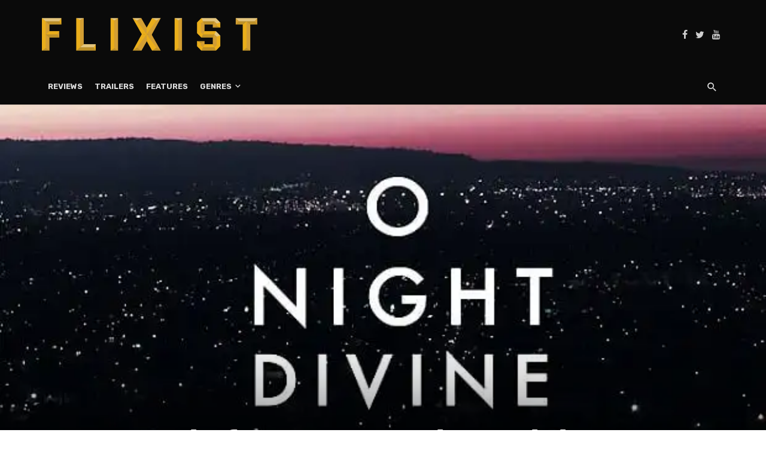

--- FILE ---
content_type: text/html; charset=UTF-8
request_url: https://www.flixist.com/flix-for-short-o-night-divine/
body_size: 16786
content:
<!DOCTYPE html>
<html lang="en-US">
<head>
	<meta charset="UTF-8" />
    
    <meta name="viewport" content="width=device-width, initial-scale=1"/>
    
    <link rel="profile" href="https://gmpg.org/xfn/11" />
	
	<link rel="pingback" href="https://www.flixist.com/xmlrpc.php">

	<script type="718b80a403be09c46884c5ba-application/javascript">var ajaxurl = "https://www.flixist.com/wp-admin/admin-ajax.php"</script><meta name='robots' content='index, follow, max-image-preview:large, max-snippet:-1, max-video-preview:-1' />

	<!-- This site is optimized with the Yoast SEO plugin v26.8 - https://yoast.com/product/yoast-seo-wordpress/ -->
	<title>Flix for Short: O Night Divine &#8226; Flixist</title>
	<link rel="canonical" href="https://www.flixist.com/flix-for-short-o-night-divine/" />
	<meta property="og:locale" content="en_US" />
	<meta property="og:type" content="article" />
	<meta property="og:title" content="Flix for Short: O Night Divine &#8226; Flixist" />
	<meta property="og:description" content="I know Christmas has come and gone, but we&#8217;re still in the holiday spirit around here, (at least I am) and I absolutely love this half-abstract, half-traditional Christmas tale: O Night Divine by Eliot Rausch. The video has no dialogue, so you kind of have to piece together the story. I don&#8217;t want to ruin the discovery of the allegory for you here, but let&#8217;s just say that you need to think Christmasy. Christmasy, but a modern day Los Angeles kind of Christmasy. Happy New Year everyone! [Via Vimeo]" />
	<meta property="og:url" content="https://www.flixist.com/flix-for-short-o-night-divine/" />
	<meta property="og:site_name" content="Flixist" />
	<meta property="article:publisher" content="https://www.facebook.com/Flixist/" />
	<meta property="article:published_time" content="2020-02-20T13:03:08+00:00" />
	<meta name="author" content="Liz Rugg" />
	<meta name="twitter:card" content="summary_large_image" />
	<meta name="twitter:image" content="https://i0.wp.com/www.flixist.com/wp-content/uploads/ul/206167-onightdivine.jpg?fit=%2C&ssl=1" />
	<meta name="twitter:creator" content="@Flixist" />
	<meta name="twitter:site" content="@Flixist" />
	<meta name="twitter:label1" content="Written by" />
	<meta name="twitter:data1" content="Liz Rugg" />
	<script type="application/ld+json" class="yoast-schema-graph">{"@context":"https://schema.org","@graph":[{"@type":"Article","@id":"https://www.flixist.com/flix-for-short-o-night-divine/#article","isPartOf":{"@id":"https://www.flixist.com/flix-for-short-o-night-divine/"},"author":{"name":"Liz Rugg","@id":"https://www.flixist.com/#/schema/person/46aa44217604a6b96749cc3496888307"},"headline":"Flix for Short: O Night Divine","datePublished":"2020-02-20T13:03:08+00:00","mainEntityOfPage":{"@id":"https://www.flixist.com/flix-for-short-o-night-divine/"},"wordCount":98,"commentCount":0,"publisher":{"@id":"https://www.flixist.com/#organization"},"image":{"@id":"https://www.flixist.com/flix-for-short-o-night-divine/#primaryimage"},"thumbnailUrl":"https://i0.wp.com/www.flixist.com/wp-content/uploads/ul/206167-onightdivine.jpg?fit=%2C&ssl=1","keywords":["Art","cinematography","Cute!","Flix for Short","Short films","video"],"inLanguage":"en-US","potentialAction":[{"@type":"CommentAction","name":"Comment","target":["https://www.flixist.com/flix-for-short-o-night-divine/#respond"]}]},{"@type":"WebPage","@id":"https://www.flixist.com/flix-for-short-o-night-divine/","url":"https://www.flixist.com/flix-for-short-o-night-divine/","name":"Flix for Short: O Night Divine &#8226; Flixist","isPartOf":{"@id":"https://www.flixist.com/#website"},"primaryImageOfPage":{"@id":"https://www.flixist.com/flix-for-short-o-night-divine/#primaryimage"},"image":{"@id":"https://www.flixist.com/flix-for-short-o-night-divine/#primaryimage"},"thumbnailUrl":"https://i0.wp.com/www.flixist.com/wp-content/uploads/ul/206167-onightdivine.jpg?fit=%2C&ssl=1","datePublished":"2020-02-20T13:03:08+00:00","breadcrumb":{"@id":"https://www.flixist.com/flix-for-short-o-night-divine/#breadcrumb"},"inLanguage":"en-US","potentialAction":[{"@type":"ReadAction","target":["https://www.flixist.com/flix-for-short-o-night-divine/"]}]},{"@type":"ImageObject","inLanguage":"en-US","@id":"https://www.flixist.com/flix-for-short-o-night-divine/#primaryimage","url":"https://i0.wp.com/www.flixist.com/wp-content/uploads/ul/206167-onightdivine.jpg?fit=%2C&ssl=1","contentUrl":"https://i0.wp.com/www.flixist.com/wp-content/uploads/ul/206167-onightdivine.jpg?fit=%2C&ssl=1"},{"@type":"BreadcrumbList","@id":"https://www.flixist.com/flix-for-short-o-night-divine/#breadcrumb","itemListElement":[{"@type":"ListItem","position":1,"name":"Home","item":"https://www.flixist.com/"},{"@type":"ListItem","position":2,"name":"Flix for Short: O Night Divine"}]},{"@type":"WebSite","@id":"https://www.flixist.com/#website","url":"https://www.flixist.com/","name":"Flixist","description":"A movie site for those that watch movies.","publisher":{"@id":"https://www.flixist.com/#organization"},"potentialAction":[{"@type":"SearchAction","target":{"@type":"EntryPoint","urlTemplate":"https://www.flixist.com/?s={search_term_string}"},"query-input":{"@type":"PropertyValueSpecification","valueRequired":true,"valueName":"search_term_string"}}],"inLanguage":"en-US"},{"@type":"Organization","@id":"https://www.flixist.com/#organization","name":"Flixist","url":"https://www.flixist.com/","logo":{"@type":"ImageObject","inLanguage":"en-US","@id":"https://www.flixist.com/#/schema/logo/image/","url":"https://i2.wp.com/www.flixist.com/wp-content/uploads/2020/06/Flixist-Logo-Full-Color-No-Shadow.png?fit=1254%2C190&ssl=1","contentUrl":"https://i2.wp.com/www.flixist.com/wp-content/uploads/2020/06/Flixist-Logo-Full-Color-No-Shadow.png?fit=1254%2C190&ssl=1","width":1254,"height":190,"caption":"Flixist"},"image":{"@id":"https://www.flixist.com/#/schema/logo/image/"},"sameAs":["https://www.facebook.com/Flixist/","https://x.com/Flixist","https://www.youtube.com/channel/UCqKLM09PcpUqq8ZZH_Iy71A"]},{"@type":"Person","@id":"https://www.flixist.com/#/schema/person/46aa44217604a6b96749cc3496888307","name":"Liz Rugg","image":{"@type":"ImageObject","inLanguage":"en-US","@id":"https://www.flixist.com/#/schema/person/image/","url":"https://secure.gravatar.com/avatar/7f510ff170ec7ef7aea074899afb8152bfeb68356a6941bf0a25d16b9847bf02?s=96&d=mm&r=g","contentUrl":"https://secure.gravatar.com/avatar/7f510ff170ec7ef7aea074899afb8152bfeb68356a6941bf0a25d16b9847bf02?s=96&d=mm&r=g","caption":"Liz Rugg"},"url":"https://www.flixist.com/author/lizflixist-com/"}]}</script>
	<!-- / Yoast SEO plugin. -->


<link rel='dns-prefetch' href='//static.addtoany.com' />
<link rel='dns-prefetch' href='//stats.wp.com' />
<link rel='dns-prefetch' href='//fonts.googleapis.com' />
<link rel='preconnect' href='//c0.wp.com' />
<link rel='preconnect' href='//i0.wp.com' />
<link rel='preconnect' href='https://fonts.gstatic.com' crossorigin />
<link rel="alternate" type="application/rss+xml" title="Flixist &raquo; Feed" href="https://www.flixist.com/feed/" />
<link rel="alternate" type="application/rss+xml" title="Flixist &raquo; Comments Feed" href="https://www.flixist.com/comments/feed/" />
<link rel="alternate" type="application/rss+xml" title="Flixist &raquo; Flix for Short: O Night Divine Comments Feed" href="https://www.flixist.com/flix-for-short-o-night-divine/feed/" />
<link rel="alternate" title="oEmbed (JSON)" type="application/json+oembed" href="https://www.flixist.com/wp-json/oembed/1.0/embed?url=https%3A%2F%2Fwww.flixist.com%2Fflix-for-short-o-night-divine%2F" />
<link rel="alternate" title="oEmbed (XML)" type="text/xml+oembed" href="https://www.flixist.com/wp-json/oembed/1.0/embed?url=https%3A%2F%2Fwww.flixist.com%2Fflix-for-short-o-night-divine%2F&#038;format=xml" />
<style id='wp-img-auto-sizes-contain-inline-css' type='text/css'>
img:is([sizes=auto i],[sizes^="auto," i]){contain-intrinsic-size:3000px 1500px}
/*# sourceURL=wp-img-auto-sizes-contain-inline-css */
</style>
<link rel='stylesheet' id='jetpack_related-posts-css' href='https://c0.wp.com/p/jetpack/15.4/modules/related-posts/related-posts.css' type='text/css' media='all' />
<style id='wp-emoji-styles-inline-css' type='text/css'>

	img.wp-smiley, img.emoji {
		display: inline !important;
		border: none !important;
		box-shadow: none !important;
		height: 1em !important;
		width: 1em !important;
		margin: 0 0.07em !important;
		vertical-align: -0.1em !important;
		background: none !important;
		padding: 0 !important;
	}
/*# sourceURL=wp-emoji-styles-inline-css */
</style>
<style id='wp-block-library-inline-css' type='text/css'>
:root{--wp-block-synced-color:#7a00df;--wp-block-synced-color--rgb:122,0,223;--wp-bound-block-color:var(--wp-block-synced-color);--wp-editor-canvas-background:#ddd;--wp-admin-theme-color:#007cba;--wp-admin-theme-color--rgb:0,124,186;--wp-admin-theme-color-darker-10:#006ba1;--wp-admin-theme-color-darker-10--rgb:0,107,160.5;--wp-admin-theme-color-darker-20:#005a87;--wp-admin-theme-color-darker-20--rgb:0,90,135;--wp-admin-border-width-focus:2px}@media (min-resolution:192dpi){:root{--wp-admin-border-width-focus:1.5px}}.wp-element-button{cursor:pointer}:root .has-very-light-gray-background-color{background-color:#eee}:root .has-very-dark-gray-background-color{background-color:#313131}:root .has-very-light-gray-color{color:#eee}:root .has-very-dark-gray-color{color:#313131}:root .has-vivid-green-cyan-to-vivid-cyan-blue-gradient-background{background:linear-gradient(135deg,#00d084,#0693e3)}:root .has-purple-crush-gradient-background{background:linear-gradient(135deg,#34e2e4,#4721fb 50%,#ab1dfe)}:root .has-hazy-dawn-gradient-background{background:linear-gradient(135deg,#faaca8,#dad0ec)}:root .has-subdued-olive-gradient-background{background:linear-gradient(135deg,#fafae1,#67a671)}:root .has-atomic-cream-gradient-background{background:linear-gradient(135deg,#fdd79a,#004a59)}:root .has-nightshade-gradient-background{background:linear-gradient(135deg,#330968,#31cdcf)}:root .has-midnight-gradient-background{background:linear-gradient(135deg,#020381,#2874fc)}:root{--wp--preset--font-size--normal:16px;--wp--preset--font-size--huge:42px}.has-regular-font-size{font-size:1em}.has-larger-font-size{font-size:2.625em}.has-normal-font-size{font-size:var(--wp--preset--font-size--normal)}.has-huge-font-size{font-size:var(--wp--preset--font-size--huge)}.has-text-align-center{text-align:center}.has-text-align-left{text-align:left}.has-text-align-right{text-align:right}.has-fit-text{white-space:nowrap!important}#end-resizable-editor-section{display:none}.aligncenter{clear:both}.items-justified-left{justify-content:flex-start}.items-justified-center{justify-content:center}.items-justified-right{justify-content:flex-end}.items-justified-space-between{justify-content:space-between}.screen-reader-text{border:0;clip-path:inset(50%);height:1px;margin:-1px;overflow:hidden;padding:0;position:absolute;width:1px;word-wrap:normal!important}.screen-reader-text:focus{background-color:#ddd;clip-path:none;color:#444;display:block;font-size:1em;height:auto;left:5px;line-height:normal;padding:15px 23px 14px;text-decoration:none;top:5px;width:auto;z-index:100000}html :where(.has-border-color){border-style:solid}html :where([style*=border-top-color]){border-top-style:solid}html :where([style*=border-right-color]){border-right-style:solid}html :where([style*=border-bottom-color]){border-bottom-style:solid}html :where([style*=border-left-color]){border-left-style:solid}html :where([style*=border-width]){border-style:solid}html :where([style*=border-top-width]){border-top-style:solid}html :where([style*=border-right-width]){border-right-style:solid}html :where([style*=border-bottom-width]){border-bottom-style:solid}html :where([style*=border-left-width]){border-left-style:solid}html :where(img[class*=wp-image-]){height:auto;max-width:100%}:where(figure){margin:0 0 1em}html :where(.is-position-sticky){--wp-admin--admin-bar--position-offset:var(--wp-admin--admin-bar--height,0px)}@media screen and (max-width:600px){html :where(.is-position-sticky){--wp-admin--admin-bar--position-offset:0px}}

/*# sourceURL=wp-block-library-inline-css */
</style><style id='global-styles-inline-css' type='text/css'>
:root{--wp--preset--aspect-ratio--square: 1;--wp--preset--aspect-ratio--4-3: 4/3;--wp--preset--aspect-ratio--3-4: 3/4;--wp--preset--aspect-ratio--3-2: 3/2;--wp--preset--aspect-ratio--2-3: 2/3;--wp--preset--aspect-ratio--16-9: 16/9;--wp--preset--aspect-ratio--9-16: 9/16;--wp--preset--color--black: #000000;--wp--preset--color--cyan-bluish-gray: #abb8c3;--wp--preset--color--white: #ffffff;--wp--preset--color--pale-pink: #f78da7;--wp--preset--color--vivid-red: #cf2e2e;--wp--preset--color--luminous-vivid-orange: #ff6900;--wp--preset--color--luminous-vivid-amber: #fcb900;--wp--preset--color--light-green-cyan: #7bdcb5;--wp--preset--color--vivid-green-cyan: #00d084;--wp--preset--color--pale-cyan-blue: #8ed1fc;--wp--preset--color--vivid-cyan-blue: #0693e3;--wp--preset--color--vivid-purple: #9b51e0;--wp--preset--gradient--vivid-cyan-blue-to-vivid-purple: linear-gradient(135deg,rgb(6,147,227) 0%,rgb(155,81,224) 100%);--wp--preset--gradient--light-green-cyan-to-vivid-green-cyan: linear-gradient(135deg,rgb(122,220,180) 0%,rgb(0,208,130) 100%);--wp--preset--gradient--luminous-vivid-amber-to-luminous-vivid-orange: linear-gradient(135deg,rgb(252,185,0) 0%,rgb(255,105,0) 100%);--wp--preset--gradient--luminous-vivid-orange-to-vivid-red: linear-gradient(135deg,rgb(255,105,0) 0%,rgb(207,46,46) 100%);--wp--preset--gradient--very-light-gray-to-cyan-bluish-gray: linear-gradient(135deg,rgb(238,238,238) 0%,rgb(169,184,195) 100%);--wp--preset--gradient--cool-to-warm-spectrum: linear-gradient(135deg,rgb(74,234,220) 0%,rgb(151,120,209) 20%,rgb(207,42,186) 40%,rgb(238,44,130) 60%,rgb(251,105,98) 80%,rgb(254,248,76) 100%);--wp--preset--gradient--blush-light-purple: linear-gradient(135deg,rgb(255,206,236) 0%,rgb(152,150,240) 100%);--wp--preset--gradient--blush-bordeaux: linear-gradient(135deg,rgb(254,205,165) 0%,rgb(254,45,45) 50%,rgb(107,0,62) 100%);--wp--preset--gradient--luminous-dusk: linear-gradient(135deg,rgb(255,203,112) 0%,rgb(199,81,192) 50%,rgb(65,88,208) 100%);--wp--preset--gradient--pale-ocean: linear-gradient(135deg,rgb(255,245,203) 0%,rgb(182,227,212) 50%,rgb(51,167,181) 100%);--wp--preset--gradient--electric-grass: linear-gradient(135deg,rgb(202,248,128) 0%,rgb(113,206,126) 100%);--wp--preset--gradient--midnight: linear-gradient(135deg,rgb(2,3,129) 0%,rgb(40,116,252) 100%);--wp--preset--font-size--small: 13px;--wp--preset--font-size--medium: 20px;--wp--preset--font-size--large: 36px;--wp--preset--font-size--x-large: 42px;--wp--preset--spacing--20: 0.44rem;--wp--preset--spacing--30: 0.67rem;--wp--preset--spacing--40: 1rem;--wp--preset--spacing--50: 1.5rem;--wp--preset--spacing--60: 2.25rem;--wp--preset--spacing--70: 3.38rem;--wp--preset--spacing--80: 5.06rem;--wp--preset--shadow--natural: 6px 6px 9px rgba(0, 0, 0, 0.2);--wp--preset--shadow--deep: 12px 12px 50px rgba(0, 0, 0, 0.4);--wp--preset--shadow--sharp: 6px 6px 0px rgba(0, 0, 0, 0.2);--wp--preset--shadow--outlined: 6px 6px 0px -3px rgb(255, 255, 255), 6px 6px rgb(0, 0, 0);--wp--preset--shadow--crisp: 6px 6px 0px rgb(0, 0, 0);}:where(.is-layout-flex){gap: 0.5em;}:where(.is-layout-grid){gap: 0.5em;}body .is-layout-flex{display: flex;}.is-layout-flex{flex-wrap: wrap;align-items: center;}.is-layout-flex > :is(*, div){margin: 0;}body .is-layout-grid{display: grid;}.is-layout-grid > :is(*, div){margin: 0;}:where(.wp-block-columns.is-layout-flex){gap: 2em;}:where(.wp-block-columns.is-layout-grid){gap: 2em;}:where(.wp-block-post-template.is-layout-flex){gap: 1.25em;}:where(.wp-block-post-template.is-layout-grid){gap: 1.25em;}.has-black-color{color: var(--wp--preset--color--black) !important;}.has-cyan-bluish-gray-color{color: var(--wp--preset--color--cyan-bluish-gray) !important;}.has-white-color{color: var(--wp--preset--color--white) !important;}.has-pale-pink-color{color: var(--wp--preset--color--pale-pink) !important;}.has-vivid-red-color{color: var(--wp--preset--color--vivid-red) !important;}.has-luminous-vivid-orange-color{color: var(--wp--preset--color--luminous-vivid-orange) !important;}.has-luminous-vivid-amber-color{color: var(--wp--preset--color--luminous-vivid-amber) !important;}.has-light-green-cyan-color{color: var(--wp--preset--color--light-green-cyan) !important;}.has-vivid-green-cyan-color{color: var(--wp--preset--color--vivid-green-cyan) !important;}.has-pale-cyan-blue-color{color: var(--wp--preset--color--pale-cyan-blue) !important;}.has-vivid-cyan-blue-color{color: var(--wp--preset--color--vivid-cyan-blue) !important;}.has-vivid-purple-color{color: var(--wp--preset--color--vivid-purple) !important;}.has-black-background-color{background-color: var(--wp--preset--color--black) !important;}.has-cyan-bluish-gray-background-color{background-color: var(--wp--preset--color--cyan-bluish-gray) !important;}.has-white-background-color{background-color: var(--wp--preset--color--white) !important;}.has-pale-pink-background-color{background-color: var(--wp--preset--color--pale-pink) !important;}.has-vivid-red-background-color{background-color: var(--wp--preset--color--vivid-red) !important;}.has-luminous-vivid-orange-background-color{background-color: var(--wp--preset--color--luminous-vivid-orange) !important;}.has-luminous-vivid-amber-background-color{background-color: var(--wp--preset--color--luminous-vivid-amber) !important;}.has-light-green-cyan-background-color{background-color: var(--wp--preset--color--light-green-cyan) !important;}.has-vivid-green-cyan-background-color{background-color: var(--wp--preset--color--vivid-green-cyan) !important;}.has-pale-cyan-blue-background-color{background-color: var(--wp--preset--color--pale-cyan-blue) !important;}.has-vivid-cyan-blue-background-color{background-color: var(--wp--preset--color--vivid-cyan-blue) !important;}.has-vivid-purple-background-color{background-color: var(--wp--preset--color--vivid-purple) !important;}.has-black-border-color{border-color: var(--wp--preset--color--black) !important;}.has-cyan-bluish-gray-border-color{border-color: var(--wp--preset--color--cyan-bluish-gray) !important;}.has-white-border-color{border-color: var(--wp--preset--color--white) !important;}.has-pale-pink-border-color{border-color: var(--wp--preset--color--pale-pink) !important;}.has-vivid-red-border-color{border-color: var(--wp--preset--color--vivid-red) !important;}.has-luminous-vivid-orange-border-color{border-color: var(--wp--preset--color--luminous-vivid-orange) !important;}.has-luminous-vivid-amber-border-color{border-color: var(--wp--preset--color--luminous-vivid-amber) !important;}.has-light-green-cyan-border-color{border-color: var(--wp--preset--color--light-green-cyan) !important;}.has-vivid-green-cyan-border-color{border-color: var(--wp--preset--color--vivid-green-cyan) !important;}.has-pale-cyan-blue-border-color{border-color: var(--wp--preset--color--pale-cyan-blue) !important;}.has-vivid-cyan-blue-border-color{border-color: var(--wp--preset--color--vivid-cyan-blue) !important;}.has-vivid-purple-border-color{border-color: var(--wp--preset--color--vivid-purple) !important;}.has-vivid-cyan-blue-to-vivid-purple-gradient-background{background: var(--wp--preset--gradient--vivid-cyan-blue-to-vivid-purple) !important;}.has-light-green-cyan-to-vivid-green-cyan-gradient-background{background: var(--wp--preset--gradient--light-green-cyan-to-vivid-green-cyan) !important;}.has-luminous-vivid-amber-to-luminous-vivid-orange-gradient-background{background: var(--wp--preset--gradient--luminous-vivid-amber-to-luminous-vivid-orange) !important;}.has-luminous-vivid-orange-to-vivid-red-gradient-background{background: var(--wp--preset--gradient--luminous-vivid-orange-to-vivid-red) !important;}.has-very-light-gray-to-cyan-bluish-gray-gradient-background{background: var(--wp--preset--gradient--very-light-gray-to-cyan-bluish-gray) !important;}.has-cool-to-warm-spectrum-gradient-background{background: var(--wp--preset--gradient--cool-to-warm-spectrum) !important;}.has-blush-light-purple-gradient-background{background: var(--wp--preset--gradient--blush-light-purple) !important;}.has-blush-bordeaux-gradient-background{background: var(--wp--preset--gradient--blush-bordeaux) !important;}.has-luminous-dusk-gradient-background{background: var(--wp--preset--gradient--luminous-dusk) !important;}.has-pale-ocean-gradient-background{background: var(--wp--preset--gradient--pale-ocean) !important;}.has-electric-grass-gradient-background{background: var(--wp--preset--gradient--electric-grass) !important;}.has-midnight-gradient-background{background: var(--wp--preset--gradient--midnight) !important;}.has-small-font-size{font-size: var(--wp--preset--font-size--small) !important;}.has-medium-font-size{font-size: var(--wp--preset--font-size--medium) !important;}.has-large-font-size{font-size: var(--wp--preset--font-size--large) !important;}.has-x-large-font-size{font-size: var(--wp--preset--font-size--x-large) !important;}
/*# sourceURL=global-styles-inline-css */
</style>

<style id='classic-theme-styles-inline-css' type='text/css'>
/*! This file is auto-generated */
.wp-block-button__link{color:#fff;background-color:#32373c;border-radius:9999px;box-shadow:none;text-decoration:none;padding:calc(.667em + 2px) calc(1.333em + 2px);font-size:1.125em}.wp-block-file__button{background:#32373c;color:#fff;text-decoration:none}
/*# sourceURL=/wp-includes/css/classic-themes.min.css */
</style>
<link rel='stylesheet' id='bkswcss-css' href='https://www.flixist.com/wp-content/plugins/tnm-shortcode/css/shortcode.css?ver=6.9' type='text/css' media='all' />
<link rel='stylesheet' id='wp-night-mode-css' href='https://www.flixist.com/wp-content/plugins/wp-night-mode/public/css/wp-night-mode-public.css?ver=1.0.0' type='text/css' media='all' />
<link rel='stylesheet' id='ppress-frontend-css' href='https://www.flixist.com/wp-content/plugins/wp-user-avatar/assets/css/frontend.min.css?ver=4.16.8' type='text/css' media='all' />
<link rel='stylesheet' id='ppress-flatpickr-css' href='https://www.flixist.com/wp-content/plugins/wp-user-avatar/assets/flatpickr/flatpickr.min.css?ver=4.16.8' type='text/css' media='all' />
<link rel='stylesheet' id='ppress-select2-css' href='https://www.flixist.com/wp-content/plugins/wp-user-avatar/assets/select2/select2.min.css?ver=6.9' type='text/css' media='all' />
<link rel='stylesheet' id='thenextmag_vendors-css' href='https://www.flixist.com/wp-content/themes/the-next-mag/css/vendors.css?ver=6.9' type='text/css' media='all' />
<link rel='stylesheet' id='thenextmag-style-css' href='https://www.flixist.com/wp-content/themes/the-next-mag/css/style.css?ver=6.9' type='text/css' media='all' />
<style id='thenextmag-style-inline-css' type='text/css'>
.header-1 .header-main, 
                                        .header-2 .header-main, 
                                        .header-3 .site-header, 
                                        .header-4 .navigation-bar,
                                        .header-5 .navigation-bar,
                                        .header-6 .navigation-bar,
                                        .header-7 .header-main,
                                        .header-8 .header-main,
                                        .header-9 .site-header
                                        {background: #0a0a0a;}.sticky-header.is-fixed > .navigation-bar
                                        {background: #fff;}#mnmd-mobile-header
                                        {background: #0a0a0a;}.site-footer, .footer-3.site-footer, .footer-5.site-footer, .footer-6.site-footer
                                        {background: #0a0101;}::selection {color: #FFF; background: #EAAE1B;}::-webkit-selection {color: #FFF; background: #EAAE1B;}a, a:hover, a:focus, a:active, .color-primary, .site-title, .mnmd-widget-indexed-posts-b .posts-list > li .post__title:after,
            .author-box .author-name a
            {color: #EAAE1B;}.category-tile__name, .cat-0.cat-theme-bg.cat-theme-bg, .primary-bg-color, .navigation--main > li > a:before, .mnmd-pagination__item-current, .mnmd-pagination__item-current:hover, 
            .mnmd-pagination__item-current:focus, .mnmd-pagination__item-current:active, .mnmd-pagination--next-n-prev .mnmd-pagination__links a:last-child .mnmd-pagination__item,
            .subscribe-form__fields input[type='submit'], .has-overlap-bg:before, .post__cat--bg, a.post__cat--bg, .entry-cat--bg, a.entry-cat--bg, 
            .comments-count-box, .mnmd-widget--box .widget__title,  .posts-list > li .post__thumb:after, 
            .widget_calendar td a:before, .widget_calendar #today, .widget_calendar #today a, .entry-action-btn, .posts-navigation__label:before, 
            .comment-form .form-submit input[type='submit'], .mnmd-carousel-dots-b .swiper-pagination-bullet-active,
             .site-header--side-logo .header-logo:not(.header-logo--mobile), .list-square-bullet > li > *:before, .list-square-bullet-exclude-first > li:not(:first-child) > *:before,
             .btn-primary, .btn-primary:active, .btn-primary:focus, .btn-primary:hover, 
             .btn-primary.active.focus, .btn-primary.active:focus, .btn-primary.active:hover, .btn-primary:active.focus, .btn-primary:active:focus, .btn-primary:active:hover,
             div.wpforms-container-full .wpforms-form button[type=submit], div.wpforms-container-full .wpforms-form button[type=submit]:hover
            {background-color: #EAAE1B;}.site-header--skin-4 .navigation--main > li > a:before
            {background-color: #EAAE1B !important;}.post-score-hexagon .hexagon-svg g path
            {fill: #EAAE1B;}.has-overlap-frame:before, .mnmd-gallery-slider .fotorama__thumb-border, .bypostauthor > .comment-body .comment-author > img
            {border-color: #EAAE1B;}.mnmd-pagination--next-n-prev .mnmd-pagination__links a:last-child .mnmd-pagination__item:after
            {border-left-color: #EAAE1B;}.comments-count-box:before
            {border-top-color: #EAAE1B;}.navigation--offcanvas li > a:after
            {border-right-color: #EAAE1B;}.post--single-cover-gradient .single-header
            {
                background-image: -webkit-linear-gradient( bottom , #EAAE1B 0%, rgba(252, 60, 45, 0.7) 50%, rgba(252, 60, 45, 0) 100%);
                background-image: linear-gradient(to top, #EAAE1B 0%, rgba(252, 60, 45, 0.7) 50%, rgba(252, 60, 45, 0) 100%);
            }.subscribe-form__fields input[type='submit']:hover,
            .comment-form .form-submit input[type='submit']:active, .comment-form .form-submit input[type='submit']:focus, .comment-form .form-submit input[type='submit']:hover
            {background-color: #E3C57E;}mnmd-video-box__playlist .is-playing .post__thumb:after { content: 'Now playing'; }
/*# sourceURL=thenextmag-style-inline-css */
</style>
<link rel='stylesheet' id='addtoany-css' href='https://www.flixist.com/wp-content/plugins/add-to-any/addtoany.min.css?ver=1.16' type='text/css' media='all' />
<link rel="preload" as="style" href="https://fonts.googleapis.com/css?family=Rubik:300,400,500,600,700,800,900,300italic,400italic,500italic,600italic,700italic,800italic,900italic&#038;display=swap&#038;ver=6.9" /><script src="/cdn-cgi/scripts/7d0fa10a/cloudflare-static/rocket-loader.min.js" data-cf-settings="718b80a403be09c46884c5ba-|49"></script><link rel="stylesheet" href="https://fonts.googleapis.com/css?family=Rubik:300,400,500,600,700,800,900,300italic,400italic,500italic,600italic,700italic,800italic,900italic&#038;display=swap&#038;ver=6.9" media="print" onload="this.media='all'"><noscript><link rel="stylesheet" href="https://fonts.googleapis.com/css?family=Rubik:300,400,500,600,700,800,900,300italic,400italic,500italic,600italic,700italic,800italic,900italic&#038;display=swap&#038;ver=6.9" /></noscript><script type="718b80a403be09c46884c5ba-text/javascript" id="jetpack_related-posts-js-extra">
/* <![CDATA[ */
var related_posts_js_options = {"post_heading":"h4"};
//# sourceURL=jetpack_related-posts-js-extra
/* ]]> */
</script>
<script type="718b80a403be09c46884c5ba-text/javascript" src="https://c0.wp.com/p/jetpack/15.4/_inc/build/related-posts/related-posts.min.js" id="jetpack_related-posts-js"></script>
<script type="718b80a403be09c46884c5ba-text/javascript" id="addtoany-core-js-before">
/* <![CDATA[ */
window.a2a_config=window.a2a_config||{};a2a_config.callbacks=[];a2a_config.overlays=[];a2a_config.templates={};

//# sourceURL=addtoany-core-js-before
/* ]]> */
</script>
<script type="718b80a403be09c46884c5ba-text/javascript" defer src="https://static.addtoany.com/menu/page.js" id="addtoany-core-js"></script>
<script type="718b80a403be09c46884c5ba-text/javascript" src="https://c0.wp.com/c/6.9/wp-includes/js/jquery/jquery.min.js" id="jquery-core-js"></script>
<script type="718b80a403be09c46884c5ba-text/javascript" src="https://c0.wp.com/c/6.9/wp-includes/js/jquery/jquery-migrate.min.js" id="jquery-migrate-js"></script>
<script type="718b80a403be09c46884c5ba-text/javascript" defer src="https://www.flixist.com/wp-content/plugins/add-to-any/addtoany.min.js?ver=1.1" id="addtoany-jquery-js"></script>
<script type="718b80a403be09c46884c5ba-text/javascript" id="wp-night-mode-js-extra">
/* <![CDATA[ */
var wpnmObject = {"button_html":"\u003Cdiv class=\"wpnm-button style-1\"\u003E\n                            \u003Cdiv class=\"wpnm-slider round\"\u003E\u003C/div\u003E\n                        \u003C/div\u003E","default":"","server_time":"1769108321","turn_on_time":"","turn_off_time":""};
//# sourceURL=wp-night-mode-js-extra
/* ]]> */
</script>
<script type="718b80a403be09c46884c5ba-text/javascript" src="https://www.flixist.com/wp-content/plugins/wp-night-mode/public/js/wp-night-mode-public.js?ver=1.0.0" id="wp-night-mode-js"></script>
<script type="718b80a403be09c46884c5ba-text/javascript" src="https://www.flixist.com/wp-content/plugins/wp-user-avatar/assets/flatpickr/flatpickr.min.js?ver=4.16.8" id="ppress-flatpickr-js"></script>
<script type="718b80a403be09c46884c5ba-text/javascript" src="https://www.flixist.com/wp-content/plugins/wp-user-avatar/assets/select2/select2.min.js?ver=4.16.8" id="ppress-select2-js"></script>
<link rel="https://api.w.org/" href="https://www.flixist.com/wp-json/" /><link rel="alternate" title="JSON" type="application/json" href="https://www.flixist.com/wp-json/wp/v2/posts/25828" /><link rel="EditURI" type="application/rsd+xml" title="RSD" href="https://www.flixist.com/xmlrpc.php?rsd" />
<meta name="generator" content="WordPress 6.9" />
<link rel='shortlink' href='https://www.flixist.com/?p=25828' />
<meta name="generator" content="Redux 4.5.10" />
		<!-- GA Google Analytics @ https://m0n.co/ga -->
		<script async src="https://www.googletagmanager.com/gtag/js?id=UA-26149118-9" type="718b80a403be09c46884c5ba-text/javascript"></script>
		<script type="718b80a403be09c46884c5ba-text/javascript">
			window.dataLayer = window.dataLayer || [];
			function gtag(){dataLayer.push(arguments);}
			gtag('js', new Date());
			gtag('config', 'UA-26149118-9');
		</script>

				<style type="text/css">
				 
			.wp-night-mode-slider {
				background-color: ;
			}

			.wp-night-mode-button.active .wp-night-mode-slider {
				background-color: ;
			}

			body.wp-night-mode-on * {
				background: ;
			}

			body.wp-night-mode-on .customize-partial-edit-shortcut button,
			body.wp-night-mode-on .customize-partial-edit-shortcut button svg,
			body.wp-night-mode-on #adminbarsearch,
			body.wp-night-mode-on span.display-name,
			body.wp-night-mode-on span.ab-icon,
			body.wp-night-mode-on span.ab-label {
			    background: transparent;
			}

			body.wp-night-mode-on * {
				color: ;
			}

			body.wp-night-mode-on a {
				color: ;
			}

			body.wp-night-mode-on a:hover,
			body.wp-night-mode-on a:visited,
			body.wp-night-mode-on a:active {
				color: ;
			}
		}				@media (prefers-color-scheme: dark) {
					 
			.wp-night-mode-slider {
				background-color: ;
			}

			.wp-night-mode-button.active .wp-night-mode-slider {
				background-color: ;
			}

			body.wp-night-mode-on * {
				background: ;
			}

			body.wp-night-mode-on .customize-partial-edit-shortcut button,
			body.wp-night-mode-on .customize-partial-edit-shortcut button svg,
			body.wp-night-mode-on #adminbarsearch,
			body.wp-night-mode-on span.display-name,
			body.wp-night-mode-on span.ab-icon,
			body.wp-night-mode-on span.ab-label {
			    background: transparent;
			}

			body.wp-night-mode-on * {
				color: ;
			}

			body.wp-night-mode-on a {
				color: ;
			}

			body.wp-night-mode-on a:hover,
			body.wp-night-mode-on a:visited,
			body.wp-night-mode-on a:active {
				color: ;
			}
		}				}
			</style>
			<style>img#wpstats{display:none}</style>
				<script type="718b80a403be09c46884c5ba-text/javascript">
			document.documentElement.className = document.documentElement.className.replace('no-js', 'js');
		</script>
				<style>
			.no-js img.lazyload {
				display: none;
			}

			figure.wp-block-image img.lazyloading {
				min-width: 150px;
			}

						.lazyload, .lazyloading {
				opacity: 0;
			}

			.lazyloaded {
				opacity: 1;
				transition: opacity 400ms;
				transition-delay: 0ms;
			}

					</style>
		<link rel="amphtml" href="https://www.flixist.com/flix-for-short-o-night-divine/amp/"><link rel="icon" href="https://i0.wp.com/www.flixist.com/wp-content/uploads/2020/06/cropped-Flixist-Favicon-V2-2.png?fit=32%2C32&#038;ssl=1" sizes="32x32" />
<link rel="icon" href="https://i0.wp.com/www.flixist.com/wp-content/uploads/2020/06/cropped-Flixist-Favicon-V2-2.png?fit=192%2C192&#038;ssl=1" sizes="192x192" />
<link rel="apple-touch-icon" href="https://i0.wp.com/www.flixist.com/wp-content/uploads/2020/06/cropped-Flixist-Favicon-V2-2.png?resize=180%2C180&#038;ssl=1" />
<meta name="msapplication-TileImage" content="https://i0.wp.com/www.flixist.com/wp-content/uploads/2020/06/cropped-Flixist-Favicon-V2-2.png?fit=270%2C270&#038;ssl=1" />
		<style type="text/css" id="wp-custom-css">
			.background-svg-pattern {
background-image: url(https://www.flixist.com/wp-content/uploads/2020/06/Flixist-Light-Bkgrd-Web-Hero@2x-black-scaled.jpg);
}		</style>
		<style id="tnm_option-dynamic-css" title="dynamic-css" class="redux-options-output">body{font-family:Rubik,Arial, Helvetica, sans-serif;}.post__title, .entry-title, h1, h2, h3, h4, h5, h6, .h1, .h2, .h3, .h4, .h5, .h6, .text-font-primary, .social-tile__title, .widget_recent_comments .recentcomments > a, .widget_recent_entries li > a, .modal-title.modal-title, .author-box .author-name a, .comment-author, .widget_calendar caption, .widget_categories li>a, .widget_meta ul, .widget_recent_comments .recentcomments>a, .widget_recent_entries li>a, .widget_pages li>a{font-family:Rubik,Arial, Helvetica, sans-serif;}.text-font-secondary, .block-heading__subtitle, .widget_nav_menu ul, .navigation .sub-menu, .typography-copy blockquote, .comment-content blockquote{font-family:Rubik,Arial, Helvetica, sans-serif;}.mobile-header-btn, .navigation-bar-btn, .navigation, .menu, .mnmd-mega-menu__inner > .sub-menu > li > a, .meta-text, a.meta-text, .meta-font, a.meta-font, .text-font-tertiary, .block-heading, .block-heading__title, .block-heading-tabs, .block-heading-tabs > li > a, input[type="button"]:not(.btn), input[type="reset"]:not(.btn), input[type="submit"]:not(.btn), .btn, label, .category-tile__name, .page-nav, .post-score, .post-score-hexagon .post-score-value, .post__cat, a.post__cat, .entry-cat, a.entry-cat, .read-more-link, .post__meta, .entry-meta, .entry-author__name, a.entry-author__name, .comments-count-box, .widget__title-text, .mnmd-widget-indexed-posts-a .posts-list > li .post__thumb:after, .mnmd-widget-indexed-posts-b .posts-list > li .post__title:after, .mnmd-widget-indexed-posts-c .list-index, .social-tile__count, .widget_recent_comments .comment-author-link, .mnmd-video-box__playlist .is-playing .post__thumb:after, .mnmd-posts-listing-a .cat-title, .mnmd-news-ticker__heading, .page-heading__title, .post-sharing__title, .post-sharing--simple .sharing-btn, .entry-action-btn, .entry-tags-title, .post-categories__title, .posts-navigation__label, .comments-title, .comments-title__text, .comments-title .add-comment, .comment-metadata, .comment-metadata a, .comment-reply-link, .comment-reply-title, .countdown__digit, .modal-title, .comment-reply-title, .comment-meta, .comment .reply, .wp-caption, .gallery-caption, .widget-title, .btn, .navigation, .logged-in-as, .countdown__digit, .mnmd-widget-indexed-posts-a .posts-list>li .post__thumb:after, .mnmd-widget-indexed-posts-b .posts-list>li .post__title:after, .mnmd-widget-indexed-posts-c .list-index, .mnmd-horizontal-list .index, .mnmd-pagination, .mnmd-pagination--next-n-prev .mnmd-pagination__label{font-family:Rubik,Arial, Helvetica, sans-serif;}.header-main{padding-top:40px;padding-bottom:40px;}</style>    
    <!-- Schema meta -->
        <script type="application/ld+json">
{
          "@context": "http://schema.org",
          "@type": "NewsArticle",
          "mainEntityOfPage": {
            "@type": "WebPage",
            "@id": "https://www.flixist.com/flix-for-short-o-night-divine/"
          },
          "headline": "Flix for Short: O Night Divine",
          "image": [
            "https://i0.wp.com/www.flixist.com/wp-content/uploads/ul/206167-onightdivine.jpg?fit=%2C&#038;ssl=1"
           ],
          "datePublished": "2020-02-20T13:03:08+00:00",
          "dateModified": "2020-02-20T13:03:08-05:00",
          "author": {
            "@type": "Person",
            "name": "Liz Rugg"
          },
           "publisher": {
            "@type": "Organization",
            "name": "Flixist",
            "logo": {
              "@type": "ImageObject",
              "url": "https://i0.wp.com/www.flixist.com/wp-content/uploads/2020/06/Flixist-Logo-Full-Color-No-Shadow.png?fit=1254%2C190&#038;ssl=1"
            }
          },
          "description": ""
        }
        </script>
    <link rel='stylesheet' id='redux-custom-fonts-css' href='//www.flixist.com/wp-content/uploads/redux/custom-fonts/fonts.css?ver=1674168768' type='text/css' media='all' />
</head>
<body class="wp-singular post-template-default single single-post postid-25828 single-format-standard wp-theme-the-next-mag header-3">
    <div class="site-wrapper">
        <header class="site-header site-header--skin-1">
    <!-- Header content -->
    <div class="header-main hidden-xs hidden-sm  header-main--inverse">
            	<div class="container">
    		<div class="row row--flex row--vertical-center">
                <div class="col-xs-4">
					<div class="header-logo text-left">
						<a href="https://www.flixist.com">
    						<!-- logo open -->
                                                            <img data-src="https://www.flixist.com/wp-content/uploads/2020/06/Flixist-Logo-Full-Color-No-Shadow.png" alt="logo" src="[data-uri]" class="lazyload" style="--smush-placeholder-width: 1254px; --smush-placeholder-aspect-ratio: 1254/190;" />
                                                        <!-- logo close -->
    					</a>
					</div>
				</div>
                <div class="col-xs-8">
                        					<div class="site-header__social  inverse-text">
                                        					<ul class="social-list list-horizontal text-right">
            						<li><a href="https://www.facebook.com/Flixist/" target="_blank"><i class="mdicon mdicon-facebook"></i></a></li><li><a href="https://twitter.com/Flixist" target="_blank"><i class="mdicon mdicon-twitter"></i></a></li><li><a href="https://www.youtube.com/channel/UCqKLM09PcpUqq8ZZH_Iy71A" target="_blank"><i class="mdicon mdicon-youtube"></i></a></li>            						
            					</ul>
                                					</div>
                    				</div>
    		</div>
    	</div>
    </div><!-- Header content -->
    
    <!-- Mobile header -->
    <div id="mnmd-mobile-header" class="mobile-header visible-xs visible-sm  mobile-header--inverse">
    	<div class="mobile-header__inner mobile-header__inner--flex">
            <!-- mobile logo open -->
    		<div class="header-branding header-branding--mobile mobile-header__section text-left">
    			<div class="header-logo header-logo--mobile flexbox__item text-left">
                    <a href="https://www.flixist.com">
                                            
                        <img data-src="https://www.flixist.com/wp-content/uploads/2020/06/Flixist-Logo-Full-Color-No-Shadow.png" alt="logo" src="[data-uri]" class="lazyload" style="--smush-placeholder-width: 1254px; --smush-placeholder-aspect-ratio: 1254/190;" />
                                                
                    </a>               
    			</div>
    		</div>
            <!-- logo close -->
    		<div class="mobile-header__section text-right">
    			<button type="submit" class="mobile-header-btn js-search-dropdown-toggle">
    				<span class="hidden-xs">Search</span><i class="mdicon mdicon-search mdicon--last hidden-xs"></i><i class="mdicon mdicon-search visible-xs-inline-block"></i>
    			</button>
                    			<a href="#mnmd-offcanvas-mobile" class="offcanvas-menu-toggle mobile-header-btn js-mnmd-offcanvas-toggle">
    				<span class="hidden-xs">Menu</span><i class="mdicon mdicon-menu mdicon--last hidden-xs"></i><i class="mdicon mdicon-menu visible-xs-inline-block"></i>
    			</a>
                    		</div>
    	</div>
    </div><!-- Mobile header -->
    
    <!-- Navigation bar -->
    <nav class="navigation-bar navigation-bar--fullwidth hidden-xs hidden-sm js-sticky-header-holder  navigation-bar--inverse">
    	<div class="container">
            <div class="navigation-bar__inner">
                                                    				<div class="navigation-wrapper navigation-bar__section js-priority-nav">
					<div id="main-menu" class="menu-header-menu-container"><ul id="menu-header-menu" class="navigation navigation--main navigation--inline"><li id="menu-item-87847" class="menu-item menu-item-type-taxonomy menu-item-object-category menu-item-87847 menu-item-cat-5"><a href="https://www.flixist.com/category/reviews/">Reviews</a></li>
<li id="menu-item-87916" class="menu-item menu-item-type-taxonomy menu-item-object-category menu-item-87916 menu-item-cat-65"><a href="https://www.flixist.com/category/trailers/">Trailers</a></li>
<li id="menu-item-87918" class="menu-item menu-item-type-taxonomy menu-item-object-category menu-item-87918 menu-item-cat-4"><a href="https://www.flixist.com/category/features/">Features</a></li>
<li id="menu-item-87677" class="menu-item menu-item-type-custom menu-item-object-custom menu-item-home menu-item-has-children menu-item-87677"><a href="https://www.flixist.com/">Genres</a><div class="sub-menu"><div class="sub-menu-inner"><ul class="list-unstyled clearfix">	<li id="menu-item-87679" class="menu-item menu-item-type-taxonomy menu-item-object-post_tag menu-item-87679"><a href="https://www.flixist.com/tag/comedy/">Comedy</a></li>
	<li id="menu-item-87680" class="menu-item menu-item-type-taxonomy menu-item-object-post_tag menu-item-87680"><a href="https://www.flixist.com/tag/action/">Action</a></li>
	<li id="menu-item-87681" class="menu-item menu-item-type-taxonomy menu-item-object-post_tag menu-item-87681"><a href="https://www.flixist.com/tag/superheroes/">Superheroes</a></li>
	<li id="menu-item-87682" class="menu-item menu-item-type-taxonomy menu-item-object-post_tag menu-item-87682"><a href="https://www.flixist.com/tag/science-fiction/">Science Fiction</a></li>
	<li id="menu-item-87683" class="menu-item menu-item-type-taxonomy menu-item-object-post_tag menu-item-87683"><a href="https://www.flixist.com/tag/drama/">Drama</a></li>
	<li id="menu-item-87751" class="menu-item menu-item-type-taxonomy menu-item-object-post_tag menu-item-87751"><a href="https://www.flixist.com/tag/horror/">Horror</a></li>
	<li id="menu-item-87752" class="menu-item menu-item-type-taxonomy menu-item-object-post_tag menu-item-87752"><a href="https://www.flixist.com/tag/anime/">Anime</a></li>
</ul><!-- end 0 --></div><!-- Close atbssuga-menu__inner --></div><!-- Close atbssuga-menu --></li>
</ul></div>				</div>

				<div class="navigation-bar__section lwa lwa-template-modal">
                        				<button type="submit" class="navigation-bar-btn js-search-dropdown-toggle"><i class="mdicon mdicon-search"></i></button>
                </div>
			</div><!-- .navigation-bar__inner -->
    
    		<div id="header-search-dropdown" class="header-search-dropdown ajax-search is-in-navbar js-ajax-search">
	<div class="container container--narrow">
		<form class="search-form search-form--horizontal" method="get" action="https://www.flixist.com/">
			<div class="search-form__input-wrap">
				<input type="text" name="s" class="search-form__input" placeholder="Search" value=""/>
			</div>
			<div class="search-form__submit-wrap">
				<button type="submit" class="search-form__submit btn btn-primary">Search</button>
			</div>
		</form>
		
		<div class="search-results">
			<div class="typing-loader"></div>
			<div class="search-results__inner"></div>
		</div>
	</div>
</div><!-- .header-search-dropdown -->    	</div><!-- .container -->
    </nav><!-- Navigation-bar -->
</header><!-- Site header --><div class="site-content single-entry single-entry--no-sidebar single-entry--billboard-floorfade">
		    <div class="mnmd-block mnmd-block--fullwidth mnmd-block--contiguous single-billboard">        
        <div class="background-img hidden-xs hidden-sm lazyload" style="background-image:inherit;" data-bg-image="url(&#039;https://i0.wp.com/www.flixist.com/wp-content/uploads/ul/206167-onightdivine.jpg?ssl=1&#039;)"></div>
		<div class="background-img hidden-md hidden-lg lazyload" style="background-image:inherit;" data-bg-image="url(&#039;https://i0.wp.com/www.flixist.com/wp-content/uploads/ul/206167-onightdivine.jpg?ssl=1&#039;)"></div>
        <div class="single-billboard__inner">
            <header class="single-header single-header--center">
                <div class="container">
                    <div class="single-header__inner inverse-text">
                            					<h1 class="entry-title entry-title--lg">Flix for Short: O Night Divine</h1>
    					    					<!-- Entry meta -->
<div class="entry-meta">
	<span class="entry-author entry-author--with-ava">
        <img alt='Liz Rugg' data-src='https://secure.gravatar.com/avatar/c715140f8eaa067fd8063bd0cdd84013?s=34&#038;d=mm&#038;r=g' data-srcset='https://secure.gravatar.com/avatar/c715140f8eaa067fd8063bd0cdd84013?s=68&#038;d=mm&#038;r=g 2x' class='avatar avatar-34 photo entry-author__avatar lazyload' height='34' width='34' decoding='async' src='[data-uri]' style='--smush-placeholder-width: 34px; --smush-placeholder-aspect-ratio: 34/34;' />By <a class="entry-author__name" title="Posts by Liz Rugg" rel="author" href="https://www.flixist.com/author/lizflixist-com/">Liz Rugg</a>    </span>
    <time class="time published" datetime="2020-02-20T13:03:08+00:00" title="February 20, 2020 at 1:03 pm"><i class="mdicon mdicon-schedule"></i>February 20, 2020</time></div>                    </div>
                </div>
			</header>
        </div>        
	</div>
    <div class="mnmd-block mnmd-block--fullwidth single-entry-wrap">
        
        <article class="mnmd-block post--single post-25828 post type-post status-publish format-standard has-post-thumbnail hentry tag-art tag-cinematography tag-cute tag-flix-for-short tag-short-films tag-video">
            <div class="single-content">
                <div class="container container--narrow">
                            <div class="entry-interaction entry-interaction--horizontal">
        	<div class="entry-interaction__left">
        		<div class="post-sharing post-sharing--simple">
        			<ul>
        				<li><a class="sharing-btn sharing-btn-primary facebook-btn facebook-theme-bg" data-toggle="tooltip" data-placement="top" title="Share on Facebook" onClick="if (!window.__cfRLUnblockHandlers) return false; window.open('http://www.facebook.com/sharer.php?u=https%3A%2F%2Fwww.flixist.com%2Fflix-for-short-o-night-divine%2F','Facebook','width=600,height=300,left='+(screen.availWidth/2-300)+',top='+(screen.availHeight/2-150)+''); return false;" href="https://www.facebook.com/sharer.php?u=https%3A%2F%2Fwww.flixist.com%2Fflix-for-short-o-night-divine%2F" data-cf-modified-718b80a403be09c46884c5ba-=""><i class="mdicon mdicon-facebook"></i><span class="sharing-btn__text">Share</span></a></li><li><a class="sharing-btn sharing-btn-primary twitter-btn twitter-theme-bg" data-toggle="tooltip" data-placement="top" title="Share on Twitter" onClick="if (!window.__cfRLUnblockHandlers) return false; window.open('http://twitter.com/share?url=https%3A%2F%2Fwww.flixist.com%2Fflix-for-short-o-night-divine%2F&amp;text=Flix%20for%20Short:%20O%20Night%20Divine','Twitter share','width=600,height=300,left='+(screen.availWidth/2-300)+',top='+(screen.availHeight/2-150)+''); return false;" href="https://twitter.com/share?url=https%3A%2F%2Fwww.flixist.com%2Fflix-for-short-o-night-divine%2F&amp;text=Flix%20for%20Short:%20O%20Night%20Divine" data-cf-modified-718b80a403be09c46884c5ba-=""><i class="mdicon mdicon-twitter"></i><span class="sharing-btn__text">Tweet</span></a></li>        			</ul>
        		</div>
        	</div>
        
        	<div class="entry-interaction__right">
        		<a href="#comments" class="comments-count entry-action-btn" data-toggle="tooltip" data-placement="top" title="0 Comments"><i class="mdicon mdicon-chat_bubble"></i><span>0</span></a>        	</div>
        </div>
                        
                                        
                    <div class="single-body single-body--wide entry-content typography-copy">  
                                                                        <p><iframe data-src="http://player.vimeo.com/video/33635713?title=0&amp;byline=0&amp;portrait=0&amp;autoplay=0" width="620" height="350" frameborder="0" webkitAllowFullScreen mozallowfullscreen allowFullScreen src="[data-uri]" class="lazyload" data-load-mode="1"></iframe></p>
<p>I know Christmas has come and gone, but we&#8217;re still in the holiday spirit around here, (at least I am) and I absolutely love this half-abstract, half-traditional Christmas tale:<i> O Night Divine</i> by Eliot Rausch.</p>
<p>The video has no dialogue, so you kind of have to piece together the story. I don&#8217;t want to ruin the discovery of the allegory for you here, but let&#8217;s just say that you need to think Christmasy. Christmasy, but a modern day Los Angeles kind of Christmasy. Happy New Year everyone!</p>
[Via <a target="_blank" href="https://vimeo.com/33635713" rel="noopener noreferrer">Vimeo</a>]
<p></p>
<div class="addtoany_share_save_container addtoany_content addtoany_content_bottom"><div class="a2a_kit a2a_kit_size_32 addtoany_list" data-a2a-url="https://www.flixist.com/flix-for-short-o-night-divine/" data-a2a-title="Flix for Short: O Night Divine"><a class="a2a_button_facebook" href="https://www.addtoany.com/add_to/facebook?linkurl=https%3A%2F%2Fwww.flixist.com%2Fflix-for-short-o-night-divine%2F&amp;linkname=Flix%20for%20Short%3A%20O%20Night%20Divine" title="Facebook" rel="nofollow noopener" target="_blank"></a><a class="a2a_button_mastodon" href="https://www.addtoany.com/add_to/mastodon?linkurl=https%3A%2F%2Fwww.flixist.com%2Fflix-for-short-o-night-divine%2F&amp;linkname=Flix%20for%20Short%3A%20O%20Night%20Divine" title="Mastodon" rel="nofollow noopener" target="_blank"></a><a class="a2a_button_email" href="https://www.addtoany.com/add_to/email?linkurl=https%3A%2F%2Fwww.flixist.com%2Fflix-for-short-o-night-divine%2F&amp;linkname=Flix%20for%20Short%3A%20O%20Night%20Divine" title="Email" rel="nofollow noopener" target="_blank"></a><a class="a2a_dd addtoany_share_save addtoany_share" href="https://www.addtoany.com/share"></a></div></div>
<div id='jp-relatedposts' class='jp-relatedposts' >
	
</div>    				</div>
                                                            <footer class="single-footer entry-footer">
	<div class="entry-info">
		<div class="row row--space-between grid-gutter-10">
			<div class="entry-categories col-sm-6">
				<ul>
					<li class="entry-categories__icon"><i class="mdicon mdicon-folder"></i><span class="sr-only">Posted in</span></li>
                    				</ul>
			</div>
			<div class="entry-tags col-sm-6">
				<ul>
                                        <li class="entry-tags__icon"><i class="mdicon mdicon-local_offer"></i><span class="sr-only">Tagged with</span></li>
                    <li><a class="post-tag" rel="tag" href="https://www.flixist.com/tag/art/">Art</a></li><li><a class="post-tag" rel="tag" href="https://www.flixist.com/tag/cinematography/">cinematography</a></li><li><a class="post-tag" rel="tag" href="https://www.flixist.com/tag/cute/">Cute!</a></li><li><a class="post-tag" rel="tag" href="https://www.flixist.com/tag/flix-for-short/">Flix for Short</a></li><li><a class="post-tag" rel="tag" href="https://www.flixist.com/tag/short-films/">Short films</a></li><li><a class="post-tag" rel="tag" href="https://www.flixist.com/tag/video/">video</a></li>                    				</ul>
			</div>
		</div>
	</div>

	        <div class="entry-interaction entry-interaction--horizontal">
        	<div class="entry-interaction__left">
        		<div class="post-sharing post-sharing--simple">
        			<ul>
        				<li><a class="sharing-btn sharing-btn-primary facebook-btn facebook-theme-bg" data-toggle="tooltip" data-placement="top" title="Share on Facebook" onClick="if (!window.__cfRLUnblockHandlers) return false; window.open('http://www.facebook.com/sharer.php?u=https%3A%2F%2Fwww.flixist.com%2Fflix-for-short-o-night-divine%2F','Facebook','width=600,height=300,left='+(screen.availWidth/2-300)+',top='+(screen.availHeight/2-150)+''); return false;" href="https://www.facebook.com/sharer.php?u=https%3A%2F%2Fwww.flixist.com%2Fflix-for-short-o-night-divine%2F" data-cf-modified-718b80a403be09c46884c5ba-=""><i class="mdicon mdicon-facebook"></i><span class="sharing-btn__text">Share</span></a></li><li><a class="sharing-btn sharing-btn-primary twitter-btn twitter-theme-bg" data-toggle="tooltip" data-placement="top" title="Share on Twitter" onClick="if (!window.__cfRLUnblockHandlers) return false; window.open('http://twitter.com/share?url=https%3A%2F%2Fwww.flixist.com%2Fflix-for-short-o-night-divine%2F&amp;text=Flix%20for%20Short:%20O%20Night%20Divine','Twitter share','width=600,height=300,left='+(screen.availWidth/2-300)+',top='+(screen.availHeight/2-150)+''); return false;" href="https://twitter.com/share?url=https%3A%2F%2Fwww.flixist.com%2Fflix-for-short-o-night-divine%2F&amp;text=Flix%20for%20Short:%20O%20Night%20Divine" data-cf-modified-718b80a403be09c46884c5ba-=""><i class="mdicon mdicon-twitter"></i><span class="sharing-btn__text">Tweet</span></a></li>        			</ul>
        		</div>
        	</div>
        
        	<div class="entry-interaction__right">
        		<a href="#comments" class="comments-count entry-action-btn" data-toggle="tooltip" data-placement="top" title="0 Comments"><i class="mdicon mdicon-chat_bubble"></i><span>0</span></a>        	</div>
        </div>
    </footer>                                                        </div><!-- .container -->
            </div><!-- .single-content -->
        </article><!-- .post-single -->
        
<div id="disqus_thread"></div>
<script type="718b80a403be09c46884c5ba-text/javascript">
    var embedVars = {"disqusConfig":{"integration":"wordpress 3.1.4 6.9"},"disqusIdentifier":"25828 https:\/\/www.flixist.com\/?p=25828","disqusShortname":"flixist","disqusTitle":"Flix for Short: O Night Divine","disqusUrl":"https:\/\/www.flixist.com\/flix-for-short-o-night-divine\/","postId":25828};
    var disqus_url = embedVars.disqusUrl;
var disqus_identifier = embedVars.disqusIdentifier;
var disqus_container_id = 'disqus_thread';
var disqus_shortname = embedVars.disqusShortname;
var disqus_title = embedVars.disqusTitle;
var disqus_config_custom = window.disqus_config;
var disqus_config = function () {
    /*
    All currently supported events:
    onReady: fires when everything is ready,
    onNewComment: fires when a new comment is posted,
    onIdentify: fires when user is authenticated
    */
    var dsqConfig = embedVars.disqusConfig;
    this.page.integration = dsqConfig.integration;
    this.page.remote_auth_s3 = dsqConfig.remote_auth_s3;
    this.page.api_key = dsqConfig.api_key;
    this.sso = dsqConfig.sso;
    this.language = dsqConfig.language;

    if (disqus_config_custom)
        disqus_config_custom.call(this);
};

(function() {
    // Adds the disqus_thread id to the comment section if site is using a WP block theme
    var commentsBlock = document.querySelector('.wp-block-comments');
    if (commentsBlock) {
        commentsBlock.id = 'disqus_thread';
    }
    if (document.getElementById(disqus_container_id)) {
        var dsq = document.createElement('script');
        dsq.type = 'text/javascript';
        dsq.async = true;
        dsq.src = 'https://' + disqus_shortname + '.disqus.com/embed.js';
        (document.getElementsByTagName('head')[0] || document.getElementsByTagName('body')[0]).appendChild(dsq);
    } else {
        console.error("Could not find 'disqus_thread' container to load DISQUS.  This is usually the result of a WordPress theme conflicting with the DISQUS plugin.  Try switching your site to a Classic Theme, or contact DISQUS support for help.");
    }
})();
</script>
<div class="mnmd-block mnmd-block--fullwidth related-posts has-background lightgray-bg"><div class="container"><div class="block-heading "><h4 class="block-heading__title">You may also like</h4></div><div class="row row--space-between"><div class="col-xs-12 col-sm-6 col-md-3">            <article class="post post--card post--card-sm text-center post--vertical-cat-overlap">
				<div class="post__thumb">
					<a href="https://www.flixist.com/review-five-nights-at-freddys-2/">
						<div class="background-img lazyload" style="background-image:inherit;" data-bg-image="url(&#039;https://i0.wp.com/www.flixist.com/wp-content/uploads/2025/12/FNAF2header2.jpg?resize=400%2C225&#038;ssl=1&#039;)"></div>
					</a>
                    <a class="cat-2077 post__cat post__cat--bg post__cat--overlap cat-theme-bg" href="https://www.flixist.com/category/featured/">Featured</a>				                    </div>
				<div class="post__text ">
					                    <h3 class="post__title typescale-1"><a href="https://www.flixist.com/review-five-nights-at-freddys-2/">Review: Five Nights At Freddy&#8217;s 2</a></h3>
				</div>
                                                            <div class="post__footer text-center">
                            <div class="post__meta">
        					<time class="time published" datetime="2025-12-06T14:01:03+00:00" title="December 6, 2025 at 2:01 pm"><i class="mdicon mdicon-schedule"></i>December 6, 2025</time><span><a title="0 Comments" href="https://www.flixist.com/review-five-nights-at-freddys-2/"><i class="mdicon mdicon-chat_bubble_outline"></i>0</a></span>                            </div>
        				</div>
                                                    			</article>
            
            
            </div><div class="col-xs-12 col-sm-6 col-md-3">            <article class="post post--card post--card-sm text-center post--vertical-cat-overlap">
				<div class="post__thumb">
					<a href="https://www.flixist.com/review-wicked-for-good/">
						<div class="background-img lazyload" style="background-image:inherit;" data-bg-image="url(&#039;https://i0.wp.com/www.flixist.com/wp-content/uploads/2025/11/wickedforgood1.jpg?resize=400%2C225&#038;ssl=1&#039;)"></div>
					</a>
                    <a class="cat-2077 post__cat post__cat--bg post__cat--overlap cat-theme-bg" href="https://www.flixist.com/category/featured/">Featured</a>				                    </div>
				<div class="post__text ">
					                    <h3 class="post__title typescale-1"><a href="https://www.flixist.com/review-wicked-for-good/">Review: Wicked: For Good</a></h3>
				</div>
                                                            <div class="post__footer text-center">
                            <div class="post__meta">
        					<time class="time published" datetime="2025-11-29T18:49:40+00:00" title="November 29, 2025 at 6:49 pm"><i class="mdicon mdicon-schedule"></i>November 29, 2025</time><span><a title="0 Comments" href="https://www.flixist.com/review-wicked-for-good/"><i class="mdicon mdicon-chat_bubble_outline"></i>0</a></span>                            </div>
        				</div>
                                                    			</article>
            
            
            </div><div class="clearfix visible-sm"></div><div class="col-xs-12 col-sm-6 col-md-3">            <article class="post post--card post--card-sm text-center post--vertical-cat-overlap">
				<div class="post__thumb">
					<a href="https://www.flixist.com/review-frankenstein/">
						<div class="background-img lazyload" style="background-image:inherit;" data-bg-image="url(&#039;https://i0.wp.com/www.flixist.com/wp-content/uploads/2025/11/frankenstein1.jpg?resize=400%2C225&#038;ssl=1&#039;)"></div>
					</a>
                    <a class="cat-2077 post__cat post__cat--bg post__cat--overlap cat-theme-bg" href="https://www.flixist.com/category/featured/">Featured</a>				                    </div>
				<div class="post__text ">
					                    <h3 class="post__title typescale-1"><a href="https://www.flixist.com/review-frankenstein/">Review: Frankenstein</a></h3>
				</div>
                                                            <div class="post__footer text-center">
                            <div class="post__meta">
        					<time class="time published" datetime="2025-11-14T11:40:07+00:00" title="November 14, 2025 at 11:40 am"><i class="mdicon mdicon-schedule"></i>November 14, 2025</time><span><a title="0 Comments" href="https://www.flixist.com/review-frankenstein/"><i class="mdicon mdicon-chat_bubble_outline"></i>0</a></span>                            </div>
        				</div>
                                                    			</article>
            
            
            </div><div class="col-xs-12 col-sm-6 col-md-3">            <article class="post post--card post--card-sm text-center post--vertical-cat-overlap">
				<div class="post__thumb">
					<a href="https://www.flixist.com/review-chainsaw-man-the-movie-reze-arc/">
						<div class="background-img lazyload" style="background-image:inherit;" data-bg-image="url(&#039;https://i0.wp.com/www.flixist.com/wp-content/uploads/2025/10/chiansawman1.jpg?resize=400%2C225&#038;ssl=1&#039;)"></div>
					</a>
                    <a class="cat-2077 post__cat post__cat--bg post__cat--overlap cat-theme-bg" href="https://www.flixist.com/category/featured/">Featured</a>				                    </div>
				<div class="post__text ">
					                    <h3 class="post__title typescale-1"><a href="https://www.flixist.com/review-chainsaw-man-the-movie-reze-arc/">Review: Chainsaw Man: The Movie &#8211; Reze Arc</a></h3>
				</div>
                                                            <div class="post__footer text-center">
                            <div class="post__meta">
        					<time class="time published" datetime="2025-10-30T17:00:59+00:00" title="October 30, 2025 at 5:00 pm"><i class="mdicon mdicon-schedule"></i>October 30, 2025</time><span><a title="0 Comments" href="https://www.flixist.com/review-chainsaw-man-the-movie-reze-arc/"><i class="mdicon mdicon-chat_bubble_outline"></i>0</a></span>                            </div>
        				</div>
                                                    			</article>
            
            
            </div></div></div><!--.container--></div>    </div>
</div>
		
<footer class="site-footer footer-2   site-footer--inverse inverse-text">
    <div class="site-footer__section">
		<div class="container">
			<div class="site-footer__section-inner text-center">
				<div class="site-logo">
					<a href="https://www.flixist.com">
                                                                                                                
                        <!-- logo open -->
                        
                                                    <img data-src="https://www.flixist.com/wp-content/uploads/2020/06/Flixist-Logo-Full-Color-Lights.png" alt="logo" width="560" src="[data-uri]" class="lazyload" style="--smush-placeholder-width: 1360px; --smush-placeholder-aspect-ratio: 1360/701;" />
                                                <!-- logo close -->
					</a>
				</div>
			</div>
		</div>
	</div>
    	<div class="site-footer__section">
		<div class="container">
			<nav class="footer-menu text-center">
                <div class="menu-footer-container"><ul id="menu-footer" class="navigation navigation--footer navigation--inline"><li id="menu-item-87670" class="menu-item menu-item-type-custom menu-item-object-custom menu-item-home menu-item-87670"><a href="https://www.flixist.com/">About</a></li>
<li id="menu-item-87671" class="menu-item menu-item-type-custom menu-item-object-custom menu-item-home menu-item-87671"><a href="https://www.flixist.com/">Contact Us</a></li>
</ul></div>			</nav>
		</div>
	</div>
        	<div class="site-footer__section">
		<div class="container">
			<ul class="social-list social-list--lg list-center">
				<li><a href="https://www.facebook.com/Flixist/" target="_blank"><i class="mdicon mdicon-facebook"></i></a></li><li><a href="https://twitter.com/Flixist" target="_blank"><i class="mdicon mdicon-twitter"></i></a></li><li><a href="https://www.youtube.com/channel/UCqKLM09PcpUqq8ZZH_Iy71A" target="_blank"><i class="mdicon mdicon-youtube"></i></a></li><li><a href="https://www.escapistmagazine.com/v2/?feed=rss" target="_blank"><i class="mdicon mdicon-rss_feed"></i></a></li>			</ul>
		</div>
	</div>
        	<div class="site-footer__section">
		<div class="container">
			<div class="text-center">
                © Flixist 2021. All Rights Reserved. 			</div>
		</div>
	</div>
    </footer>
<!-- Off-canvas menu -->
<div id="mnmd-offcanvas-mobile" class="mnmd-offcanvas js-mnmd-offcanvas js-perfect-scrollbar">
	<div class="mnmd-offcanvas__title">
		<h2 class="site-logo">
            <a href="https://www.flixist.com">
				<!-- logo open -->
                                    <img data-src="https://www.flixist.com/wp-content/uploads/2020/06/Flixist-Logo-Full-Color-No-Shadow.png" alt="logo" src="[data-uri]" class="lazyload" style="--smush-placeholder-width: 1254px; --smush-placeholder-aspect-ratio: 1254/190;" />
    			<!-- logo close -->
                			</a>
        </h2>
        		<ul class="social-list list-horizontal">
			<li><a href="https://www.facebook.com/Flixist/" target="_blank"><i class="mdicon mdicon-facebook"></i></a></li><li><a href="https://twitter.com/Flixist" target="_blank"><i class="mdicon mdicon-twitter"></i></a></li><li><a href="https://www.youtube.com/channel/UCqKLM09PcpUqq8ZZH_Iy71A" target="_blank"><i class="mdicon mdicon-youtube"></i></a></li>		</ul>
        		<a href="#mnmd-offcanvas-mobile" class="mnmd-offcanvas-close js-mnmd-offcanvas-close" aria-label="Close"><span aria-hidden="true">&#10005;</span></a>
	</div>

	<div class="mnmd-offcanvas__section mnmd-offcanvas__section-navigation">
		<div id="offcanvas-menu-mobile" class="menu-header-menu-container"><ul id="menu-header-menu-1" class="navigation navigation--offcanvas"><li class="menu-item menu-item-type-taxonomy menu-item-object-category menu-item-87847 menu-item-cat-5"><a href="https://www.flixist.com/category/reviews/">Reviews</a></li>
<li class="menu-item menu-item-type-taxonomy menu-item-object-category menu-item-87916 menu-item-cat-65"><a href="https://www.flixist.com/category/trailers/">Trailers</a></li>
<li class="menu-item menu-item-type-taxonomy menu-item-object-category menu-item-87918 menu-item-cat-4"><a href="https://www.flixist.com/category/features/">Features</a></li>
<li class="menu-item menu-item-type-custom menu-item-object-custom menu-item-home menu-item-has-children menu-item-87677"><a href="https://www.flixist.com/">Genres</a>
<ul class="sub-menu">
	<li class="menu-item menu-item-type-taxonomy menu-item-object-post_tag menu-item-87679"><a href="https://www.flixist.com/tag/comedy/">Comedy</a></li>
	<li class="menu-item menu-item-type-taxonomy menu-item-object-post_tag menu-item-87680"><a href="https://www.flixist.com/tag/action/">Action</a></li>
	<li class="menu-item menu-item-type-taxonomy menu-item-object-post_tag menu-item-87681"><a href="https://www.flixist.com/tag/superheroes/">Superheroes</a></li>
	<li class="menu-item menu-item-type-taxonomy menu-item-object-post_tag menu-item-87682"><a href="https://www.flixist.com/tag/science-fiction/">Science Fiction</a></li>
	<li class="menu-item menu-item-type-taxonomy menu-item-object-post_tag menu-item-87683"><a href="https://www.flixist.com/tag/drama/">Drama</a></li>
	<li class="menu-item menu-item-type-taxonomy menu-item-object-post_tag menu-item-87751"><a href="https://www.flixist.com/tag/horror/">Horror</a></li>
	<li class="menu-item menu-item-type-taxonomy menu-item-object-post_tag menu-item-87752"><a href="https://www.flixist.com/tag/anime/">Anime</a></li>
</ul>
</li>
</ul></div>	</div>
    
        
        
    </div><!-- Off-canvas menu --><!-- go top button -->
<a href="#" class="mnmd-go-top btn btn-default hidden-xs js-go-top-el"><i class="mdicon mdicon-arrow_upward"></i></a></div><!-- .site-wrapper -->
<script type="speculationrules">
{"prefetch":[{"source":"document","where":{"and":[{"href_matches":"/*"},{"not":{"href_matches":["/wp-*.php","/wp-admin/*","/wp-content/uploads/*","/wp-content/*","/wp-content/plugins/*","/wp-content/themes/the-next-mag/*","/*\\?(.+)"]}},{"not":{"selector_matches":"a[rel~=\"nofollow\"]"}},{"not":{"selector_matches":".no-prefetch, .no-prefetch a"}}]},"eagerness":"conservative"}]}
</script>
<script type="718b80a403be09c46884c5ba-text/javascript" id="disqus_count-js-extra">
/* <![CDATA[ */
var countVars = {"disqusShortname":"flixist"};
//# sourceURL=disqus_count-js-extra
/* ]]> */
</script>
<script type="718b80a403be09c46884c5ba-text/javascript" src="https://www.flixist.com/wp-content/plugins/disqus-comment-system/public/js/comment_count.js?ver=3.1.4" id="disqus_count-js"></script>
<script type="718b80a403be09c46884c5ba-text/javascript" src="https://www.flixist.com/wp-content/plugins/tnm-shortcode/js/shortcode.js?ver=6.9" id="bkswjs-js"></script>
<script type="718b80a403be09c46884c5ba-text/javascript" id="ppress-frontend-script-js-extra">
/* <![CDATA[ */
var pp_ajax_form = {"ajaxurl":"https://www.flixist.com/wp-admin/admin-ajax.php","confirm_delete":"Are you sure?","deleting_text":"Deleting...","deleting_error":"An error occurred. Please try again.","nonce":"ed19091a9c","disable_ajax_form":"false","is_checkout":"0","is_checkout_tax_enabled":"0","is_checkout_autoscroll_enabled":"true"};
//# sourceURL=ppress-frontend-script-js-extra
/* ]]> */
</script>
<script type="718b80a403be09c46884c5ba-text/javascript" src="https://www.flixist.com/wp-content/plugins/wp-user-avatar/assets/js/frontend.min.js?ver=4.16.8" id="ppress-frontend-script-js"></script>
<script type="718b80a403be09c46884c5ba-text/javascript" src="https://c0.wp.com/c/6.9/wp-includes/js/jquery/ui/core.min.js" id="jquery-ui-core-js"></script>
<script type="718b80a403be09c46884c5ba-text/javascript" src="https://c0.wp.com/c/6.9/wp-includes/js/jquery/ui/tabs.min.js" id="jquery-ui-tabs-js"></script>
<script type="718b80a403be09c46884c5ba-text/javascript" src="https://c0.wp.com/c/6.9/wp-includes/js/jquery/ui/accordion.min.js" id="jquery-ui-accordion-js"></script>
<script type="718b80a403be09c46884c5ba-text/javascript" src="https://c0.wp.com/c/6.9/wp-includes/js/imagesloaded.min.js" id="imagesloaded-js"></script>
<script type="718b80a403be09c46884c5ba-text/javascript" src="https://c0.wp.com/c/6.9/wp-includes/js/masonry.min.js" id="masonry-js"></script>
<script type="718b80a403be09c46884c5ba-text/javascript" src="https://c0.wp.com/c/6.9/wp-includes/js/jquery/jquery.masonry.min.js" id="jquery-masonry-js"></script>
<script type="718b80a403be09c46884c5ba-text/javascript" src="https://www.flixist.com/wp-content/themes/the-next-mag/js/vendors/throttle-debounce.min.js?ver=6.9" id="throttle-debounce-js"></script>
<script type="718b80a403be09c46884c5ba-text/javascript" src="https://www.flixist.com/wp-content/themes/the-next-mag/js/vendors/bootstrap.min.js?ver=6.9" id="bootstrap-js"></script>
<script type="718b80a403be09c46884c5ba-text/javascript" src="https://www.flixist.com/wp-content/themes/the-next-mag/js/vendors/countdown.min.js?ver=6.9" id="final-countdown-js"></script>
<script type="718b80a403be09c46884c5ba-text/javascript" src="https://www.flixist.com/wp-content/themes/the-next-mag/js/vendors/flickity.min.js?ver=6.9" id="flickity-js"></script>
<script type="718b80a403be09c46884c5ba-text/javascript" src="https://www.flixist.com/wp-content/themes/the-next-mag/js/vendors/fotorama.min.js?ver=6.9" id="fotorama-js"></script>
<script type="718b80a403be09c46884c5ba-text/javascript" src="https://www.flixist.com/wp-content/themes/the-next-mag/js/vendors/magnific-popup.min.js?ver=6.9" id="magnific-popup-js"></script>
<script type="718b80a403be09c46884c5ba-text/javascript" src="https://www.flixist.com/wp-content/themes/the-next-mag/js/vendors/owl-carousel.min.js?ver=6.9" id="owl-carousel-js"></script>
<script type="718b80a403be09c46884c5ba-text/javascript" src="https://www.flixist.com/wp-content/themes/the-next-mag/js/vendors/perfect-scrollbar.min.js?ver=6.9" id="perfect-scrollbar-js"></script>
<script type="718b80a403be09c46884c5ba-text/javascript" src="https://www.flixist.com/wp-content/themes/the-next-mag/js/vendors/theiaStickySidebar.min.js?ver=6.9" id="theiaStickySidebar-js"></script>
<script type="718b80a403be09c46884c5ba-text/javascript" src="https://www.flixist.com/wp-content/themes/the-next-mag/js/vendors/vticker.min.js?ver=6.9" id="vticker-js"></script>
<script type="718b80a403be09c46884c5ba-text/javascript" src="https://www.flixist.com/wp-content/themes/the-next-mag/js/vendors/fitvids.js?ver=6.9" id="fitvids-js"></script>
<script type="718b80a403be09c46884c5ba-text/javascript" id="thenextmag-scripts-js-extra">
/* <![CDATA[ */
var ajax_buff = {"tnm_security":{"tnm_security_code":{"content":"e7893b6278"}}};
//# sourceURL=thenextmag-scripts-js-extra
/* ]]> */
</script>
<script type="718b80a403be09c46884c5ba-text/javascript" src="https://www.flixist.com/wp-content/themes/the-next-mag/js/scripts.js?ver=6.9" id="thenextmag-scripts-js"></script>
<script type="718b80a403be09c46884c5ba-text/javascript" src="https://c0.wp.com/c/6.9/wp-includes/js/comment-reply.min.js" id="comment-reply-js" async="async" data-wp-strategy="async" fetchpriority="low"></script>
<script type="718b80a403be09c46884c5ba-text/javascript" src="https://www.flixist.com/wp-content/plugins/wp-smush-pro/app/assets/js/smush-lazy-load.min.js?ver=3.18.0" id="smush-lazy-load-js"></script>
<script type="718b80a403be09c46884c5ba-text/javascript" id="jetpack-stats-js-before">
/* <![CDATA[ */
_stq = window._stq || [];
_stq.push([ "view", {"v":"ext","blog":"179667026","post":"25828","tz":"-5","srv":"www.flixist.com","j":"1:15.4"} ]);
_stq.push([ "clickTrackerInit", "179667026", "25828" ]);
//# sourceURL=jetpack-stats-js-before
/* ]]> */
</script>
<script type="718b80a403be09c46884c5ba-text/javascript" src="https://stats.wp.com/e-202604.js" id="jetpack-stats-js" defer="defer" data-wp-strategy="defer"></script>
<script id="wp-emoji-settings" type="application/json">
{"baseUrl":"https://s.w.org/images/core/emoji/17.0.2/72x72/","ext":".png","svgUrl":"https://s.w.org/images/core/emoji/17.0.2/svg/","svgExt":".svg","source":{"concatemoji":"https://www.flixist.com/wp-includes/js/wp-emoji-release.min.js?ver=6.9"}}
</script>
<script type="718b80a403be09c46884c5ba-module">
/* <![CDATA[ */
/*! This file is auto-generated */
const a=JSON.parse(document.getElementById("wp-emoji-settings").textContent),o=(window._wpemojiSettings=a,"wpEmojiSettingsSupports"),s=["flag","emoji"];function i(e){try{var t={supportTests:e,timestamp:(new Date).valueOf()};sessionStorage.setItem(o,JSON.stringify(t))}catch(e){}}function c(e,t,n){e.clearRect(0,0,e.canvas.width,e.canvas.height),e.fillText(t,0,0);t=new Uint32Array(e.getImageData(0,0,e.canvas.width,e.canvas.height).data);e.clearRect(0,0,e.canvas.width,e.canvas.height),e.fillText(n,0,0);const a=new Uint32Array(e.getImageData(0,0,e.canvas.width,e.canvas.height).data);return t.every((e,t)=>e===a[t])}function p(e,t){e.clearRect(0,0,e.canvas.width,e.canvas.height),e.fillText(t,0,0);var n=e.getImageData(16,16,1,1);for(let e=0;e<n.data.length;e++)if(0!==n.data[e])return!1;return!0}function u(e,t,n,a){switch(t){case"flag":return n(e,"\ud83c\udff3\ufe0f\u200d\u26a7\ufe0f","\ud83c\udff3\ufe0f\u200b\u26a7\ufe0f")?!1:!n(e,"\ud83c\udde8\ud83c\uddf6","\ud83c\udde8\u200b\ud83c\uddf6")&&!n(e,"\ud83c\udff4\udb40\udc67\udb40\udc62\udb40\udc65\udb40\udc6e\udb40\udc67\udb40\udc7f","\ud83c\udff4\u200b\udb40\udc67\u200b\udb40\udc62\u200b\udb40\udc65\u200b\udb40\udc6e\u200b\udb40\udc67\u200b\udb40\udc7f");case"emoji":return!a(e,"\ud83e\u1fac8")}return!1}function f(e,t,n,a){let r;const o=(r="undefined"!=typeof WorkerGlobalScope&&self instanceof WorkerGlobalScope?new OffscreenCanvas(300,150):document.createElement("canvas")).getContext("2d",{willReadFrequently:!0}),s=(o.textBaseline="top",o.font="600 32px Arial",{});return e.forEach(e=>{s[e]=t(o,e,n,a)}),s}function r(e){var t=document.createElement("script");t.src=e,t.defer=!0,document.head.appendChild(t)}a.supports={everything:!0,everythingExceptFlag:!0},new Promise(t=>{let n=function(){try{var e=JSON.parse(sessionStorage.getItem(o));if("object"==typeof e&&"number"==typeof e.timestamp&&(new Date).valueOf()<e.timestamp+604800&&"object"==typeof e.supportTests)return e.supportTests}catch(e){}return null}();if(!n){if("undefined"!=typeof Worker&&"undefined"!=typeof OffscreenCanvas&&"undefined"!=typeof URL&&URL.createObjectURL&&"undefined"!=typeof Blob)try{var e="postMessage("+f.toString()+"("+[JSON.stringify(s),u.toString(),c.toString(),p.toString()].join(",")+"));",a=new Blob([e],{type:"text/javascript"});const r=new Worker(URL.createObjectURL(a),{name:"wpTestEmojiSupports"});return void(r.onmessage=e=>{i(n=e.data),r.terminate(),t(n)})}catch(e){}i(n=f(s,u,c,p))}t(n)}).then(e=>{for(const n in e)a.supports[n]=e[n],a.supports.everything=a.supports.everything&&a.supports[n],"flag"!==n&&(a.supports.everythingExceptFlag=a.supports.everythingExceptFlag&&a.supports[n]);var t;a.supports.everythingExceptFlag=a.supports.everythingExceptFlag&&!a.supports.flag,a.supports.everything||((t=a.source||{}).concatemoji?r(t.concatemoji):t.wpemoji&&t.twemoji&&(r(t.twemoji),r(t.wpemoji)))});
//# sourceURL=https://www.flixist.com/wp-includes/js/wp-emoji-loader.min.js
/* ]]> */
</script>

<script src="/cdn-cgi/scripts/7d0fa10a/cloudflare-static/rocket-loader.min.js" data-cf-settings="718b80a403be09c46884c5ba-|49" defer></script><script defer src="https://static.cloudflareinsights.com/beacon.min.js/vcd15cbe7772f49c399c6a5babf22c1241717689176015" integrity="sha512-ZpsOmlRQV6y907TI0dKBHq9Md29nnaEIPlkf84rnaERnq6zvWvPUqr2ft8M1aS28oN72PdrCzSjY4U6VaAw1EQ==" data-cf-beacon='{"version":"2024.11.0","token":"a504de0b55084b9dbc5d5f54ce4aff54","r":1,"server_timing":{"name":{"cfCacheStatus":true,"cfEdge":true,"cfExtPri":true,"cfL4":true,"cfOrigin":true,"cfSpeedBrain":true},"location_startswith":null}}' crossorigin="anonymous"></script>
</body>
</html>